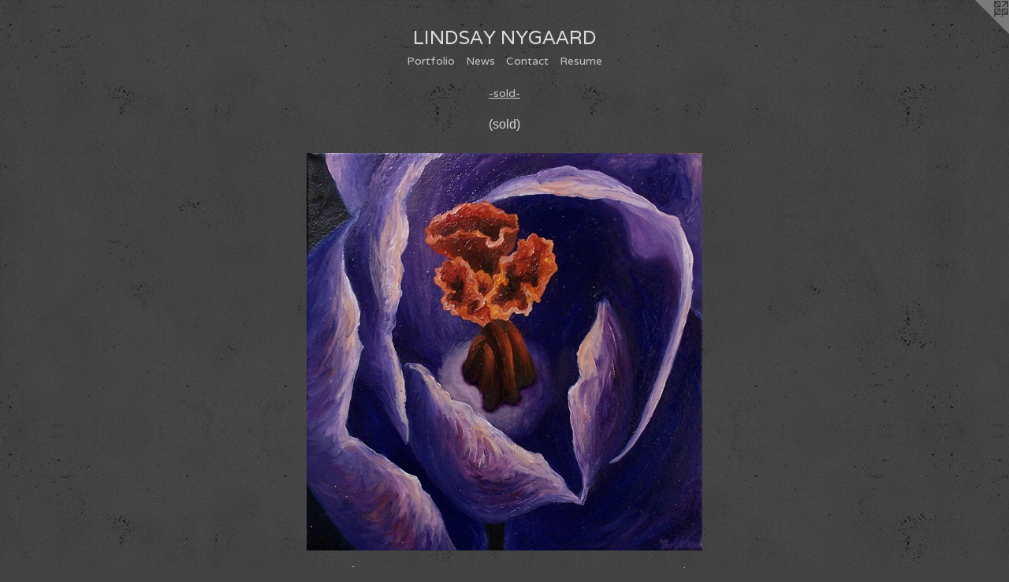

--- FILE ---
content_type: text/html;charset=utf-8
request_url: https://lindsaychassenygaard.com/artwork/1163917-Purple%20Crocus.html
body_size: 3505
content:
<!doctype html><html class="no-js a-image mobile-title-align--center has-mobile-menu-icon--left l-simple p-artwork has-page-nav mobile-menu-align--center has-wall-text "><head><meta charset="utf-8" /><meta content="IE=edge" http-equiv="X-UA-Compatible" /><meta http-equiv="X-OPP-Site-Id" content="18628" /><meta http-equiv="X-OPP-Revision" content="2670" /><meta http-equiv="X-OPP-Locke-Environment" content="production" /><meta http-equiv="X-OPP-Locke-Release" content="v0.0.141" /><title>LINDSAY NYGAARD</title><link rel="canonical" href="https://lindsaychassenygaard.com/artwork/1163917-Purple%20Crocus.html" /><meta content="website" property="og:type" /><meta property="og:url" content="https://lindsaychassenygaard.com/artwork/1163917-Purple%20Crocus.html" /><meta property="og:title" content="Purple Crocus" /><meta content="width=device-width, initial-scale=1" name="viewport" /><link type="text/css" rel="stylesheet" href="//cdnjs.cloudflare.com/ajax/libs/normalize/3.0.2/normalize.min.css" /><link type="text/css" rel="stylesheet" media="only all" href="//maxcdn.bootstrapcdn.com/font-awesome/4.3.0/css/font-awesome.min.css" /><link type="text/css" rel="stylesheet" media="not all and (min-device-width: 600px) and (min-device-height: 600px)" href="/release/locke/production/v0.0.141/css/small.css" /><link type="text/css" rel="stylesheet" media="only all and (min-device-width: 600px) and (min-device-height: 600px)" href="/release/locke/production/v0.0.141/css/large-simple.css" /><link type="text/css" rel="stylesheet" media="not all and (min-device-width: 600px) and (min-device-height: 600px)" href="/r17694542260000002670/css/small-site.css" /><link type="text/css" rel="stylesheet" media="only all and (min-device-width: 600px) and (min-device-height: 600px)" href="/r17694542260000002670/css/large-site.css" /><link type="text/css" rel="stylesheet" media="only all and (min-device-width: 600px) and (min-device-height: 600px)" href="//fonts.googleapis.com/css?family=Varela:400" /><link type="text/css" rel="stylesheet" media="not all and (min-device-width: 600px) and (min-device-height: 600px)" href="//fonts.googleapis.com/css?family=Varela:400&amp;text=MENUHomePrtfliwsCnacRuLIDSAY%20G" /><script>window.OPP = window.OPP || {};
OPP.modernMQ = 'only all';
OPP.smallMQ = 'not all and (min-device-width: 600px) and (min-device-height: 600px)';
OPP.largeMQ = 'only all and (min-device-width: 600px) and (min-device-height: 600px)';
OPP.downURI = '/x/6/2/8/18628/.down';
OPP.gracePeriodURI = '/x/6/2/8/18628/.grace_period';
OPP.imgL = function (img) {
  !window.lazySizes && img.onerror();
};
OPP.imgE = function (img) {
  img.onerror = img.onload = null;
  img.src = img.getAttribute('data-src');
  //img.srcset = img.getAttribute('data-srcset');
};</script><script src="/release/locke/production/v0.0.141/js/modernizr.js"></script><script src="/release/locke/production/v0.0.141/js/masonry.js"></script><script src="/release/locke/production/v0.0.141/js/respimage.js"></script><script src="/release/locke/production/v0.0.141/js/ls.aspectratio.js"></script><script src="/release/locke/production/v0.0.141/js/lazysizes.js"></script><script src="/release/locke/production/v0.0.141/js/large.js"></script><script src="/release/locke/production/v0.0.141/js/hammer.js"></script><script>if (!Modernizr.mq('only all')) { document.write('<link type="text/css" rel="stylesheet" href="/release/locke/production/v0.0.141/css/minimal.css">') }</script><style>.media-max-width {
  display: block;
}

@media (min-height: 1028px) {

  .media-max-width {
    max-width: 718.0px;
  }

}

@media (max-height: 1028px) {

  .media-max-width {
    max-width: 69.80555555555556vh;
  }

}</style></head><body><a class=" logo hidden--small" href="http://otherpeoplespixels.com/ref/lindsaychassenygaard.com" title="Website by OtherPeoplesPixels" target="_blank"></a><header id="header"><a class=" site-title" href="/home.html"><span class=" site-title-text u-break-word">LINDSAY NYGAARD</span><div class=" site-title-media"></div></a><a id="mobile-menu-icon" class="mobile-menu-icon hidden--no-js hidden--large"><svg viewBox="0 0 21 17" width="21" height="17" fill="currentColor"><rect x="0" y="0" width="21" height="3" rx="0"></rect><rect x="0" y="7" width="21" height="3" rx="0"></rect><rect x="0" y="14" width="21" height="3" rx="0"></rect></svg></a></header><nav class=" hidden--large"><ul class=" site-nav"><li class="nav-item nav-home "><a class="nav-link " href="/home.html">Home</a></li><li class="nav-item expanded nav-museum "><a class="nav-link " href="/section/143228.html">Portfolio</a><ul><li class="nav-gallery nav-item expanded "><a class="nav-link " href="/section/504632--available-.html">-available-</a></li><li class="nav-gallery nav-item expanded "><a class="selected nav-link " href="/section/500375--sold-.html">-sold-</a></li><li class="nav-item expanded nav-museum "><a class="nav-link " href="/section/374858--process-.html">-process-</a><ul><li class="nav-gallery nav-item "><a class="nav-link " href="/section/531697-Bierstadt%20Moraine%20Trail%20%28RMNP%29.html">Bierstadt Moraine Trail (RMNP)</a></li><li class="nav-gallery nav-item "><a class="nav-link " href="/section/535892-Barred%20Owl%20%233.html">Barred Owl #3</a></li><li class="nav-gallery nav-item "><a class="nav-link " href="/section/536395-Asian%20Lady%20Beetle%20on%20Ponytail%20Palm%20.html">Asian Lady Beetle on Ponytail Palm </a></li><li class="nav-gallery nav-item "><a class="nav-link " href="/section/500537-Sheep%20Lakes%2e%20Rocky%20Mountain%20National%20Park%2c%20CO.html">Sheep Lakes. Rocky Mountain National Park, CO</a></li><li class="nav-gallery nav-item "><a class="nav-link " href="/section/508228-Eastern%20Tiger%20Swallowtail%20on%20Zinnia%20.html">Eastern Tiger Swallowtail on Zinnia </a></li><li class="nav-gallery nav-item "><a class="nav-link " href="/section/512443-Three%20Marigolds%20and%20Bumblebee.html">Three Marigolds and Bumblebee</a></li><li class="nav-item nav-museum "><a class="nav-link " href="/section/375082-Bird%20portraits.html">Bird portraits</a><ul><li class="nav-gallery nav-item "><a class="nav-link " href="/section/542440-Snowy%20Owl%20portrait%20%232.html">Snowy Owl portrait #2</a></li><li class="nav-gallery nav-item "><a class="nav-link " href="/section/3750820000000.html">More Bird portraits</a></li></ul></li><li class="nav-gallery nav-item "><a class="nav-link " href="/section/500474-Ladybug%20and%20Tendril.html">Ladybug and Tendril</a></li><li class="nav-gallery nav-item "><a class="nav-link " href="/section/375080-Great%20Blue%20Heron.html">Great Blue Heron</a></li><li class="nav-gallery nav-item "><a class="nav-link " href="/section/500472-Jimson%20Weed%20%234.html">Jimson Weed #4</a></li><li class="nav-gallery nav-item "><a class="nav-link " href="/section/500475-View%20of%20Half%20Dome%20from%20Yosemite%20Valley.html">View of Half Dome from Yosemite Valley</a></li><li class="nav-gallery nav-item "><a class="nav-link " href="/section/393859-Red-bellied%20Woodpecker%20.html">Red-bellied Woodpecker </a></li><li class="nav-gallery nav-item "><a class="nav-link " href="/section/471628-Galapagos%20Finches%20.html">Galapagos Finches </a></li><li class="nav-gallery nav-item "><a class="nav-link " href="/section/421776-Barn%20Owl%20%232%20%28perched%29.html">Barn Owl #2 (perched)</a></li><li class="nav-gallery nav-item "><a class="nav-link " href="/section/395648-Barn%20Owl%20in%20flight.html">Barn Owl in flight</a></li><li class="nav-gallery nav-item "><a class="nav-link " href="/section/393867-Dragonfly.html">Dragonfly</a></li><li class="nav-gallery nav-item "><a class="nav-link " href="/section/374861-Two%20Mourning%20Doves.html">Two Mourning Doves</a></li><li class="nav-gallery nav-item "><a class="nav-link " href="/section/380767-Turkey%20Vulture%20portrait.html">Turkey Vulture portrait</a></li><li class="nav-gallery nav-item "><a class="nav-link " href="/section/374859-Green%20Frog%20%235.html">Green Frog #5</a></li><li class="nav-gallery nav-item "><a class="nav-link " href="/section/375084-Three%20Emus.html">Three Emus</a></li><li class="nav-gallery nav-item "><a class="nav-link " href="/section/375079-Yellow%20Tulip.html">Yellow Tulip</a></li></ul></li></ul></li><li class="nav-news nav-item "><a class="nav-link " href="/news.html">News</a></li><li class="nav-item nav-contact "><a class="nav-link " href="/contact.html">Contact</a></li><li class="nav-item nav-pdf1 "><a target="_blank" class="nav-link " href="//img-cache.oppcdn.com/fixed/18628/assets/Nd_rRuncqdbHEFpF.pdf">Resume</a></li></ul></nav><div class=" content"><nav class=" hidden--small" id="nav"><header><a class=" site-title" href="/home.html"><span class=" site-title-text u-break-word">LINDSAY NYGAARD</span><div class=" site-title-media"></div></a></header><ul class=" site-nav"><li class="nav-item nav-home "><a class="nav-link " href="/home.html">Home</a></li><li class="nav-item expanded nav-museum "><a class="nav-link " href="/section/143228.html">Portfolio</a><ul><li class="nav-gallery nav-item expanded "><a class="nav-link " href="/section/504632--available-.html">-available-</a></li><li class="nav-gallery nav-item expanded "><a class="selected nav-link " href="/section/500375--sold-.html">-sold-</a></li><li class="nav-item expanded nav-museum "><a class="nav-link " href="/section/374858--process-.html">-process-</a><ul><li class="nav-gallery nav-item "><a class="nav-link " href="/section/531697-Bierstadt%20Moraine%20Trail%20%28RMNP%29.html">Bierstadt Moraine Trail (RMNP)</a></li><li class="nav-gallery nav-item "><a class="nav-link " href="/section/535892-Barred%20Owl%20%233.html">Barred Owl #3</a></li><li class="nav-gallery nav-item "><a class="nav-link " href="/section/536395-Asian%20Lady%20Beetle%20on%20Ponytail%20Palm%20.html">Asian Lady Beetle on Ponytail Palm </a></li><li class="nav-gallery nav-item "><a class="nav-link " href="/section/500537-Sheep%20Lakes%2e%20Rocky%20Mountain%20National%20Park%2c%20CO.html">Sheep Lakes. Rocky Mountain National Park, CO</a></li><li class="nav-gallery nav-item "><a class="nav-link " href="/section/508228-Eastern%20Tiger%20Swallowtail%20on%20Zinnia%20.html">Eastern Tiger Swallowtail on Zinnia </a></li><li class="nav-gallery nav-item "><a class="nav-link " href="/section/512443-Three%20Marigolds%20and%20Bumblebee.html">Three Marigolds and Bumblebee</a></li><li class="nav-item nav-museum "><a class="nav-link " href="/section/375082-Bird%20portraits.html">Bird portraits</a><ul><li class="nav-gallery nav-item "><a class="nav-link " href="/section/542440-Snowy%20Owl%20portrait%20%232.html">Snowy Owl portrait #2</a></li><li class="nav-gallery nav-item "><a class="nav-link " href="/section/3750820000000.html">More Bird portraits</a></li></ul></li><li class="nav-gallery nav-item "><a class="nav-link " href="/section/500474-Ladybug%20and%20Tendril.html">Ladybug and Tendril</a></li><li class="nav-gallery nav-item "><a class="nav-link " href="/section/375080-Great%20Blue%20Heron.html">Great Blue Heron</a></li><li class="nav-gallery nav-item "><a class="nav-link " href="/section/500472-Jimson%20Weed%20%234.html">Jimson Weed #4</a></li><li class="nav-gallery nav-item "><a class="nav-link " href="/section/500475-View%20of%20Half%20Dome%20from%20Yosemite%20Valley.html">View of Half Dome from Yosemite Valley</a></li><li class="nav-gallery nav-item "><a class="nav-link " href="/section/393859-Red-bellied%20Woodpecker%20.html">Red-bellied Woodpecker </a></li><li class="nav-gallery nav-item "><a class="nav-link " href="/section/471628-Galapagos%20Finches%20.html">Galapagos Finches </a></li><li class="nav-gallery nav-item "><a class="nav-link " href="/section/421776-Barn%20Owl%20%232%20%28perched%29.html">Barn Owl #2 (perched)</a></li><li class="nav-gallery nav-item "><a class="nav-link " href="/section/395648-Barn%20Owl%20in%20flight.html">Barn Owl in flight</a></li><li class="nav-gallery nav-item "><a class="nav-link " href="/section/393867-Dragonfly.html">Dragonfly</a></li><li class="nav-gallery nav-item "><a class="nav-link " href="/section/374861-Two%20Mourning%20Doves.html">Two Mourning Doves</a></li><li class="nav-gallery nav-item "><a class="nav-link " href="/section/380767-Turkey%20Vulture%20portrait.html">Turkey Vulture portrait</a></li><li class="nav-gallery nav-item "><a class="nav-link " href="/section/374859-Green%20Frog%20%235.html">Green Frog #5</a></li><li class="nav-gallery nav-item "><a class="nav-link " href="/section/375084-Three%20Emus.html">Three Emus</a></li><li class="nav-gallery nav-item "><a class="nav-link " href="/section/375079-Yellow%20Tulip.html">Yellow Tulip</a></li></ul></li></ul></li><li class="nav-news nav-item "><a class="nav-link " href="/news.html">News</a></li><li class="nav-item nav-contact "><a class="nav-link " href="/contact.html">Contact</a></li><li class="nav-item nav-pdf1 "><a target="_blank" class="nav-link " href="//img-cache.oppcdn.com/fixed/18628/assets/Nd_rRuncqdbHEFpF.pdf">Resume</a></li></ul><footer><div class=" copyright">© LINDSAY NYGAARD</div><div class=" credit"><a href="http://otherpeoplespixels.com/ref/lindsaychassenygaard.com" target="_blank">Website by OtherPeoplesPixels</a></div></footer></nav><main id="main"><div class=" page clearfix media-max-width"><h1 class="parent-title title"><a href="/section/143228.html" class="root title-segment hidden--small">Portfolio</a><span class=" title-sep hidden--small"> &gt; </span><a class=" title-segment" href="/section/500375--sold-.html">-sold-</a></h1><div class="description wordy t-multi-column description-0 u-columns-1 u-break-word border-color "><p>(sold)</p></div><div class=" media-and-info"><div class=" page-media-wrapper media"><a class=" page-media" title="Purple Crocus" href="/artwork/1160332-Red%20Hibiscus.html" id="media"><img data-aspectratio="718/720" class="u-img " alt="Purple Crocus" src="//img-cache.oppcdn.com/fixed/18628/assets/OONZa2tX.jpg" srcset="//img-cache.oppcdn.com/img/v1.0/s:18628/t:QkxBTksrVEVYVCtIRVJF/p:12/g:tl/o:2.5/a:50/q:90/1400x720-OONZa2tX.jpg/718x720/02b18e3b2c55fe7bdd7da38c8f4559fe.jpg 718w,
//img-cache.oppcdn.com/img/v1.0/s:18628/t:QkxBTksrVEVYVCtIRVJF/p:12/g:tl/o:2.5/a:50/q:90/984x588-OONZa2tX.jpg/586x588/005fb35634106f01d63722c96b26adf9.jpg 586w,
//img-cache.oppcdn.com/fixed/18628/assets/OONZa2tX.jpg 479w" sizes="(max-device-width: 599px) 100vw,
(max-device-height: 599px) 100vw,
(max-width: 479px) 479px,
(max-height: 480px) 479px,
(max-width: 586px) 586px,
(max-height: 588px) 586px,
718px" /></a><a class=" zoom-corner" style="display: none" id="zoom-corner"><span class=" zoom-icon fa fa-search-plus"></span></a><div class="share-buttons a2a_kit social-icons hidden--small" data-a2a-title="Purple Crocus" data-a2a-url="https://lindsaychassenygaard.com/artwork/1163917-Purple%20Crocus.html"></div></div><div class=" info border-color"><div class=" wall-text border-color"><div class=" wt-item wt-title">Purple Crocus</div><div class=" wt-item wt-media">oil on canvas</div><div class=" wt-item wt-dimensions">12" x 12"</div><div class=" wt-item wt-date">2008</div></div><div class=" page-nav hidden--small border-color clearfix"><a class=" prev" id="artwork-prev" href="/artwork/1160482-Bee%20and%20Red%20Hibiscus.html">&lt; <span class=" m-hover-show">previous</span></a> <a class=" next" id="artwork-next" href="/artwork/1160332-Red%20Hibiscus.html"><span class=" m-hover-show">next</span> &gt;</a></div></div></div><div class="share-buttons a2a_kit social-icons hidden--large" data-a2a-title="Purple Crocus" data-a2a-url="https://lindsaychassenygaard.com/artwork/1163917-Purple%20Crocus.html"></div></div></main></div><footer><div class=" copyright">© LINDSAY NYGAARD</div><div class=" credit"><a href="http://otherpeoplespixels.com/ref/lindsaychassenygaard.com" target="_blank">Website by OtherPeoplesPixels</a></div></footer><div class=" modal zoom-modal" style="display: none" id="zoom-modal"><style>@media (min-aspect-ratio: 359/360) {

  .zoom-media {
    width: auto;
    max-height: 720px;
    height: 100%;
  }

}

@media (max-aspect-ratio: 359/360) {

  .zoom-media {
    height: auto;
    max-width: 718px;
    width: 100%;
  }

}
@supports (object-fit: contain) {
  img.zoom-media {
    object-fit: contain;
    width: 100%;
    height: 100%;
    max-width: 718px;
    max-height: 720px;
  }
}</style><div class=" zoom-media-wrapper"><img onerror="OPP.imgE(this);" onload="OPP.imgL(this);" data-src="//img-cache.oppcdn.com/fixed/18628/assets/OONZa2tX.jpg" data-srcset="//img-cache.oppcdn.com/img/v1.0/s:18628/t:QkxBTksrVEVYVCtIRVJF/p:12/g:tl/o:2.5/a:50/q:90/1400x720-OONZa2tX.jpg/718x720/02b18e3b2c55fe7bdd7da38c8f4559fe.jpg 718w,
//img-cache.oppcdn.com/img/v1.0/s:18628/t:QkxBTksrVEVYVCtIRVJF/p:12/g:tl/o:2.5/a:50/q:90/984x588-OONZa2tX.jpg/586x588/005fb35634106f01d63722c96b26adf9.jpg 586w,
//img-cache.oppcdn.com/fixed/18628/assets/OONZa2tX.jpg 479w" data-sizes="(max-device-width: 599px) 100vw,
(max-device-height: 599px) 100vw,
(max-width: 479px) 479px,
(max-height: 480px) 479px,
(max-width: 586px) 586px,
(max-height: 588px) 586px,
718px" class="zoom-media lazyload hidden--no-js " alt="Purple Crocus" /><noscript><img class="zoom-media " alt="Purple Crocus" src="//img-cache.oppcdn.com/fixed/18628/assets/OONZa2tX.jpg" /></noscript></div></div><div class=" offline"></div><script src="/release/locke/production/v0.0.141/js/small.js"></script><script src="/release/locke/production/v0.0.141/js/artwork.js"></script><script>window.oppa=window.oppa||function(){(oppa.q=oppa.q||[]).push(arguments)};oppa('config','pathname','production/v0.0.141/18628');oppa('set','g','true');oppa('set','l','simple');oppa('set','p','artwork');oppa('set','a','image');oppa('rect','m','media','');oppa('send');</script><script async="" src="/release/locke/production/v0.0.141/js/analytics.js"></script><script src="https://otherpeoplespixels.com/static/enable-preview.js"></script></body></html>

--- FILE ---
content_type: text/css;charset=utf-8
request_url: https://lindsaychassenygaard.com/r17694542260000002670/css/small-site.css
body_size: 350
content:
body {
  background-color: #434343;
  font-weight: normal;
  font-style: normal;
  font-family: "Verdana", "Geneva", sans-serif;
}

body {
  color: #dad8d8;
}

main a {
  color: #e1e0e0;
}

main a:hover {
  text-decoration: underline;
  color: #c8c6c6;
}

main a:visited {
  color: #c8c6c6;
}

.site-title, .mobile-menu-icon {
  color: #dcdbdb;
}

.site-nav, .mobile-menu-link, nav:before, nav:after {
  color: #c4c4c4;
}

.site-nav a {
  color: #c4c4c4;
}

.site-nav a:hover {
  text-decoration: none;
  color: #ababab;
}

.site-nav a:visited {
  color: #c4c4c4;
}

.site-nav a.selected {
  color: #ababab;
}

.site-nav:hover a.selected {
  color: #c4c4c4;
}

footer {
  color: #b8b7b7;
}

footer a {
  color: #e1e0e0;
}

footer a:hover {
  text-decoration: underline;
  color: #c8c6c6;
}

footer a:visited {
  color: #c8c6c6;
}

.title, .news-item-title, .flex-page-title {
  color: #c4c4c4;
}

.title a {
  color: #c4c4c4;
}

.title a:hover {
  text-decoration: none;
  color: #ababab;
}

.title a:visited {
  color: #c4c4c4;
}

.hr, .hr-before:before, .hr-after:after, .hr-before--small:before, .hr-before--large:before, .hr-after--small:after, .hr-after--large:after {
  border-top-color: #767070;
}

.button {
  background: #e1e0e0;
  color: #434343;
}

.social-icon {
  background-color: #dad8d8;
  color: #434343;
}

.welcome-modal {
  background-color: #FFFFFF;
}

.site-title {
  font-family: "Varela", sans-serif;
  font-style: normal;
  font-weight: 400;
}

nav {
  font-family: "Varela", sans-serif;
  font-style: normal;
  font-weight: 400;
}

.wordy {
  text-align: left;
}

.site-title {
  font-size: 2.1875rem;
}

footer .credit a {
  color: #dad8d8;
}